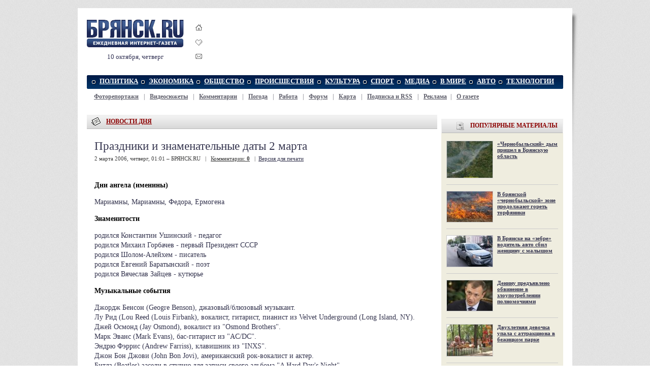

--- FILE ---
content_type: text/html; charset=windows-1251
request_url: https://briansk.ru/news/prazdniki-i-znamenatelnye-daty-2-marta.200632.3866.html
body_size: 9129
content:
<!DOCTYPE HTML PUBLIC "-//W3C//DTD HTML 4.01 Transitional//EN" "http://www.w3.org/TR/html4/loose.dtd"><html><head><title>Праздники и знаменательные даты 2 марта &mdash; БРЯНСК.RU</title><meta name="description" content="В этот день: праздники, события, знаменательные даты, именины, православные церковные праздники, народные приметы, музыкальные события, национальные праздники, катастрофы"><meta name="keywords" content="Праздники и знаменательные даты 2 марта брянск новости статьи bryansk briansk брянск.ру брянск.ru аналитика экономика политика общество спорт афиша происшествия новость брянская область клубы газета интернет-газета клинцы новозыбков сельцо бежица фокино фото news фоторепортажи"><meta name="og:title" content="Праздники и знаменательные даты 2 марта — БРЯНСК.RU"><meta name="og:site_name" content="БРЯНСК.RU"><meta name="og:image" content=""><link rel="stylesheet" type="text/css" href="/style1.css"><link rel="icon" type="image/x-icon" href="/favicon.ico"><link rel="shortcut icon" href="/favicon.ico"><script language="javascript" type="text/javascript" > function bookmark() { if (document.all) window.external.AddFavorite(location.href, document.title); else if (window.sidebar) window.sidebar.addPanel(document.title, location.href, "http://briansk.ru"); } </script><link rel="search" type="application/opensearchdescription+xml" title="БРЯНСК.RU" href="/search/opensearch.xml"/><!-- VK comments init --><script type="text/javascript" src="//vk.com/js/api/openapi.js?105"></script><script type="text/javascript"> VK.init({apiId: 1994749, onlyWidgets: true}); </script><!-- FACEBOOK comments init --><div id="fb-root"></div><script>(function(d, s, id) { var js, fjs = d.getElementsByTagName(s)[0]; if (d.getElementById(id)) return; js = d.createElement(s); js.id = id; js.src = "//connect.facebook.net/ru_RU/all.js#xfbml=1"; fjs.parentNode.insertBefore(js, fjs); }(document, 'script', 'facebook-jssdk'));</script><meta property="fb:admins" content="vadim.korchagin"/></head><body link="#35354f" vlink="#5f5f6b"><div align="center"><div style="display:none;"><noindex><script type="text/javascript">document.write("<img src='//counter.yadro.ru/hit?r" + escape(document.referrer) + ((typeof(screen)=="undefined")?"":";s"+screen.width+"*"+screen.height+"*"+(screen.colorDepth?screen.colorDepth:screen.pixelDepth)) + ";u" + escape(document.URL) +";i" + escape("Жж"+document.title.substring(0,80)) + ";" + Math.random() + "' width=1 height=1 alt=''>")</script><img src="//counter.rambler.ru/top100.cnt?777661" alt="" width=1 height=1 border=0></noindex></div><div id="main-bg"><div id="main" align="left"><!-- Основа --><table id="logo" cellspacing=0 cellpadding=0><tr><td><a href="/" title="БРЯНСК.RU - briansk.ru"><img src="/img/logo_var.png" title="БРЯНСК.RU - briansk.ru" alt="БРЯНСК.RU" width=191 height=58></a><p />10 октября, четверг </td><td id="logo-icons"><a href="javascript:void(0);" title="Сделать стартовой БРЯНСК.RU" onClick="this.style.behavior='url(#default#homepage)';this.setHomePage('https://briansk.ru');return false;"><img src="/img/domik.gif" border=0 alt="Сделать стартовой" style="padding-bottom:14px;"></a><br><a href="javascript:bookmark()" title="Добавить БРЯНСК.RU в Избранное" onClick="if (document.all) {window.external.AddFavorite(location.href,document.title); return false;}"><img src="/img/izbrannoe.gif" border=0 alt="Добавить в избранное" style="padding-bottom:11px;"></a><br><a href="mailto:info@briansk.ru" title="Письмо в редакцию БРЯНСК.RU"><img src="/img/mail.gif" border=0 alt="Письмо в редакцию"></a></td><td><iframe id='a9efab2d' name='a9efab2d' src='https://briansk.ru/reklama/delivery/afr.php?campaignid=3' frameborder='0' scrolling='no' width='690' height='90'><a href='https://briansk.ru/reklama/delivery/ck.php?n=a7adc22a' target='_blank'><img src='https://briansk.ru/reklama/delivery/avw.php?campaignid=3&amp;n=a7adc22a' border='0' alt='' /></a></iframe>
</td></tr></table><!-- Меню --><table class="mnt" cellspacing=0 cellpadding=0><tr><td align="left" width=5><img src="/img/menu_l.gif"></td><td id="mn"><a href="/politics/">ПОЛИТИКА</a></td><td id="mn"><a href="/economy/">ЭКОНОМИКА</a></td><td id="mn"><a href="/society/">ОБЩЕСТВО</a></td><td id="mn"><a href="/incidents/">ПРОИСШЕСТВИЯ</a></td><td id="mn"><a href="/afisha/">КУЛЬТУРА</a></td><td id="mn"><a href="/sport/">СПОРТ</a></td><td id="mn"><a href="/media/">МЕДИА</a></td><td id="mn"><a href="/world/">В МИРЕ</a></td><td id="mn"><a href="/auto/">АВТО</a></td><td id="mn"><a href="/tech/">ТЕХНОЛОГИИ</a></td><td align="right" width=15><img src="/img/menu_r.gif"></td></tr></table><table style="margin:8px 0 8px 0;" cellspacing=0 cellpadding=0><tr><td id="smn"><b><a href="/photos/" title="Фоторепортажи из Брянска">Фоторепортажи</a></a></b> | <b><a href="/video/" title="Видеосюжеты о Брянске">Видеосюжеты</a></a></b> | <b><a href="/talk/" title="Комментарии">Комментарии</a></b> | <b><a href="/pogoda/" title="Погода в Брянске и Брянской области">Погода</a></b> | <b><a href="/rabota/" title="Работа в Брянске и Брянской области">Работа</a></b> | <b><a href="/forum/" title="Форум Брянска">Форум</a></b> | <b><a href="/karta/" title="Карта Брянска и Брянской области">Карта</a></b> | <b><a href="/subscribe/" title="Подписка на новости БРЯНСК.RU по почте и RSS">Подписка и RSS</a></b> | <b><a href="/about/price.html" title="Интернет-реклама в БРЯНСК.RU">Реклама</a></b>| <b><a href="/about/" title="О газете БРЯНСК.RU">О газете</a></b></td></tr></table> 
<!-- /Меню --> 
<!-- Центральная часть --><table style="margin-top:20px;" cellspacing=0 cellpadding=0><tr><td valign="top" style="padding-right:8px;width:690px;"><!-- Левая колонка --><div id="hdr" style="margin-top:8px;"><img src="/img/icon_main.gif" align="absmiddle"><a href="/news/">НОВОСТИ ДНЯ</a></div><div style="padding:20px 20px 20px 15px;background-color:#ffffff;" id="more"><div id="more"><h1>Праздники и знаменательные даты 2 марта</h1><div class="sgray">2 марта 2006, четверг, 01:01 &ndash; БРЯНСК.RU &nbsp; | &nbsp;	<a href="/forum/showthread.php?t=13175">Комментарии: <b>0</b></a>
	 &nbsp; | &nbsp;<a href="/print/3866.html" style="color:#35354f;">Версия для печати</a></div><div style="padding: 22px 0 0 0;"></div><p><b>Дни ангела (именины)</b><li> Мариамны, Мариамны, Федора, Ермогена <br></li><p><b>Знаменитости</b><li> родился Константин Ушинский - педагог <br></li><li> родился Михаил Горбачев - первый Президент СССР <br></li><li> родился Шолом-Алейхем - писатель <br></li><li> родился Евгений Баратынский - поэт <br></li><li> родился Вячеслав Зайцев - кутюрье <br></li><p><b>Музыкальные события</b><li> Джордж Бенсон (Geogre Benson), джазовый/блюзовый музыкант. <br></li><li> Лу Рид (Lou Reed (Louis Firbank), вокалист, гитарист, пианист из Velvet Underground (Long Island, NY). <br></li><li> Джей Осмонд (Jay Osmond), вокалист из "Osmond Brothers". <br></li><li> Марк Эванс (Mark Evans), бас-гитарист из "AC/DC". <br></li><li> Эндрю Фэррис (Andrew Farriss), клавишник из "INXS". <br></li><li> Джон Бон Джови (John Bon Jovi), американский рок-вокалист и актер. <br></li><li> Битлз (Beatles) засели в студию для записи своего альбома "A Hard Day's Night". <br></li><li> Состоялась девятая церемония вручения Грэмми (Grammy Awards). Запись года: Frank Sinatra, "Stangers in the Night" из альбома "Sinatra, a Man and His Music". В числе номинантов были Джон Леннон и Пол Маккартни с песней "Michelle". <br></li><li> На церемонии вручения Грэмми Стиви Уандер (Stevie Wonder) получил пять наград. Его диск "Innervisions", стал альбомом года, награда за лучший поп-вокал года за песню "You Are the Sunshine of My Life", лучшая песня R&B "Superstition", лучшая песня в R&B - "Superstition" и лучшая студийная работа за тот же альбом. <br></li><li> На -й церемонии Грэмми победителями стали: лучшая группа года Graceland, лучший альбом: "Joshua Tree" от U2, лучший поп-вокал: Jody Watley. <br></li><li> Умерла Дасти Спригфилд (Dusty Springfield), британская рок-вокалистка. <br></li><p align='right'><a href='http://briansk.ru'>БРЯНСК.RU</a></p><hr></div><table align="center"><td><img src="/img/icon_opinion.gif" align="absmiddle">&nbsp;	<a href="/forum/showthread.php?t=13175">Комментарии: <b>0</b></a>
	</td><td style="width:20px;">&nbsp;</td><td align=right><img src="/img/icon_printer.gif" width=16 height=16 align="absmiddle">&nbsp;<a href="/print/3866.html" style="color:#35354f;">Версия для печати</a></td><td style="width:20px;">&nbsp;</td><td align=right><img src="/img/mail.gif" width=16 height=16 align="absmiddle">&nbsp;<a href="/subscribe/" style="color:#35354f;">Подписаться на новости</a></td><td style="width:20px;">&nbsp;</td><td align=right><img src="/img/domik.gif" width=16 height=16 align="absmiddle">&nbsp;<a href="/" style="color:#35354f;">На главную</a></td></table><script type="text/javascript">document.write("<div style='display:none;'><iframe src='/counter/?nid=3866' width=1 height=1 marginwidth=0 marginheight=0 scrolling=no frameborder=0></iframe></div>")</script><br><script> /* uptolike share begin */ (function(d,c){ var up=d.createElement('script'), s=d.getElementsByTagName('script')[0], r=Math.floor(Math.random() * 1000000); var cmp = c + Math.floor(Math.random() * 10000); var url = window.location.href; window["__uptolike_widgets_settings_"+cmp] = { }; d.write("<div id='"+cmp+"' class='__uptlk' data-uptlkwdgtId='"+r+"'></div>"); up.type = 'text/javascript'; up.async = true; up.src = "//w.uptolike.com/widgets/v1/widgets.js?b=fb.tw.ok.vk.gp.mr.lj.bm&id=632165&o=1&m=1&sf=2&ss=2&sst=5&c1=ededed&c1a=0.0&c3=ff9300&c5=ffffff&mc=1&c2=000000&c4=ffffff&c4a=1.0&mcs=1&sel=1&fol=0&sel=1&he=1&c=" + cmp + "&url="+encodeURIComponent(url); s.parentNode.insertBefore(up, s); })(document,"__uptlk"); /* uptolike share end */ </script><br></div>
 <table id="sth"><tr><td id="hdr"><img src="/img/icon_paper-pen.gif"><a href="/news/">НОВОСТИ ДНЯ</a>: ПОСЛЕДНИЕ НОВОСТИ</td><td id="hdr1"><div id="s_1_a"><a href="javascript:loadXMLDoc('/stream.php?stream=1&limit=0','s_1','next','0');">Ещё</a> &rarr; &nbsp;</div></td></tr></table><div id="s_1" class="tbox"><table cellspacing=0 cellpadding=0><tr><td id=s1><div>15-7-2013, 14:13<br><a href="/news/telo-passazhira-kalidus-nashli-nepodaleku-ot-mesta-krusheniya.2013715.298569.html"><img src="/i/m298569_90.jpg"> Тело пассажира «Калидус» нашли неподалеку от места крушения</a><p>Поиски 52-летнего начальника брянского авиа-спортивного клуба ДОСААФ начались еще в пятницу сразу после крушения..&raquo;</div><div>2-8-2011, 12:11<br><a href="/news/oborudovanie-dlya-bezopasnosti-stalo-dostupnee-.201182.256243.html"><img src="/i/m256243_90.jpg"> Оборудование для безопасности стало доступнее</a><p>Видерегистраторы, видеокамеры, сигнализации и другие средства охраны и безопасности стали доступнее. К примеру, полноценный видеорегистратор на четыре видеокамеры стоит всего-то 3500 рублей..&raquo;</div><div>5-4-2011, 18:40<br><a href="/news/glava-banka-moskvy-poobeshal-vernutsya.201145.248754.html"><img src="/i/m248754_90.jpg"> Глава "Банка Москвы" пообещал вернуться</a><p>Андрей Бородин назвал условия, при которых вернется на родину..&raquo;</div></td><td bgcolor="#e3e3e3"><img src="/img/px.gif" width=1></td><td id=s1><div>15-7-2013, 14:13<br><a href="/news/telo-passazhira-kalidus-nashli-nepodaleku-ot-mesta-krusheniya.2013715.298569.html"><img src="/i/m298569_90.jpg"> Тело пассажира «Калидус» нашли неподалеку от места крушения</a><p>Поиски 52-летнего начальника брянского авиа-спортивного клуба ДОСААФ начались еще в пятницу сразу после крушения..&raquo;</div><div>2-8-2011, 12:11<br><a href="/news/oborudovanie-dlya-bezopasnosti-stalo-dostupnee-.201182.256243.html"><img src="/i/m256243_90.jpg"> Оборудование для безопасности стало доступнее</a><p>Видерегистраторы, видеокамеры, сигнализации и другие средства охраны и безопасности стали доступнее. К примеру, полноценный видеорегистратор на четыре видеокамеры стоит всего-то 3500 рублей..&raquo;</div><div>5-4-2011, 18:40<br><a href="/news/glava-banka-moskvy-poobeshal-vernutsya.201145.248754.html"><img src="/i/m248754_90.jpg"> Глава "Банка Москвы" пообещал вернуться</a><p>Андрей Бородин назвал условия, при которых вернется на родину..&raquo;</div></td></tr></table></div> 
<div style="margin:8px 0 8px 0;">
</div><div style="background: url(/img/box_bg1.gif) repeat bottom left;"><table width=690 cellspacing=0 cellpadding=0><tr><td class="tn1"><a href="/news/glava-banka-moskvy-poobeshal-vernutsya.201145.248754.html"><img src="/i/m248754.jpg" width=320 height=188 alt="Глава &quot;Банка Москвы&quot; пообещал вернуться" align="left"></a></td><td class="tn2"><a href="/news/glava-banka-moskvy-poobeshal-vernutsya.201145.248754.html" class="mtitle">Глава "Банка Москвы" пообещал вернуться</a><p />Андрей Бородин назвал условия, при которых вернется на родину..<img src="/img/more.gif"></td></tr></table><table width=690 cellspacing=0 cellpadding=5 style='padding:14px 0 12px 3px;'><tr><td id="t3" width="33%" valign="top"><span><a href="/news/opredeleny-luchshie-rossijskie-artisty.2009418.203243.html"><img src="/i/m203243_90.jpg"></a></span><div><a href="/news/opredeleny-luchshie-rossijskie-artisty.2009418.203243.html">Определены лучшие российские артисты</a></div><div id="t3c"></div></td></tr></table></div><div style="background: url(/img/box_bg1.gif) repeat bottom left;"><table width=690 cellspacing=0 cellpadding=5 style='padding:14px 0 3px 3px;'><tr></tr></table></div> 
<!-- Рубрики --><!-- /Левая колонка (основная) --></td><td valign="top" width=240 style="overflow:hidden;"><!-- Правая колонка (дополнительная) --><div style="padding-top:8px;" -->
	<script type="text/javascript">
<!--
var _acic={dataProvider:10};(function(){var e=document.createElement("script");e.type="text/javascript";e.async=true;e.src="https://www.acint.net/aci.js";var t=document.getElementsByTagName("script")[0];t.parentNode.insertBefore(e,t)})()
//-->
</script>
</div>



<div id="hdr3"><img src="/img/i-popular.png">ПОПУЛЯРНЫЕ МАТЕРИАЛЫ</div><div id="rbl1" style="padding-top:0;"><div id=t2><br><span><a href="/society/chernobylskij-dym-prishel-v-bryanskuyu-oblast.2015810.345175.html"><img src="/i/m345175_90.jpg"></a></span><div><a href="/society/chernobylskij-dym-prishel-v-bryanskuyu-oblast.2015810.345175.html">«Чернобыльский» дым пришел в Брянскую область</a></div><div id="t2c"></div><hr><span><a href="/society/v-chernobylskoj-zone-prodolzhat-goret-torfyaniki.201571.342416.html"><img src="/i/m342416_90.jpg"></a></span><div><a href="/society/v-chernobylskoj-zone-prodolzhat-goret-torfyaniki.201571.342416.html">В брянской «чернобыльской» зоне продолжают гореть торфяники</a></div><div id="t2c"></div><hr><span><a href="/incidents/v-bryanske-na-zebre-voditel-avto-sbil-zhenshinu-s-malyshom.2015610.340878.html"><img src="/i/m340878_90.jpg"></a></span><div><a href="/incidents/v-bryanske-na-zebre-voditel-avto-sbil-zhenshinu-s-malyshom.2015610.340878.html">В Брянске на «зебре» водитель авто сбил женщину с малышом</a></div><div id="t2c"></div><hr><span><a href="/incidents/deninu-predyavleno-obvinenie-v-zloupotreblenii-polnomochiyami.2015521.339390.html"><img src="/i/m339390_90.jpg"></a></span><div><a href="/incidents/deninu-predyavleno-obvinenie-v-zloupotreblenii-polnomochiyami.2015521.339390.html">Денину предъявлено обвинение в злоупотреблении полномочиями</a></div><div id="t2c"></div><hr><span><a href="/incidents/dvuhletnyaya-devochka-upala-s-attrakciona-v-bezhickom-parke.2015514.338877.html"><img src="/i/m338877_90.jpg"></a></span><div><a href="/incidents/dvuhletnyaya-devochka-upala-s-attrakciona-v-bezhickom-parke.2015514.338877.html">Двухлетняя девочка упала с аттракциона в бежицком парке</a></div><div id="t2c"></div><hr><span><a href="/society/v-bryanskom-soyuze-pisatelej-procvetaet-gruppovshina.2015429.337892.html"><img src="/i/m337892_90.jpg"></a></span><div><a href="/society/v-bryanskom-soyuze-pisatelej-procvetaet-gruppovshina.2015429.337892.html">В брянском Союзе Писателей процветает «групповщина»</a></div><div id="t2c"></div><hr><span><a href="/incidents/na-pashu-v-bryanske-lihach-sbil-dvuh-detej-odnogo-nasmert.2015413.336642.html"><img src="/i/m336642_90.jpg"></a></span><div><a href="/incidents/na-pashu-v-bryanske-lihach-sbil-dvuh-detej-odnogo-nasmert.2015413.336642.html">На Пасху в Брянске лихач сбил двух детей, одного – насмерть</a></div><div id="t2c"></div><hr><span><a href="/society/sudki-mogut-stat-zonoj-svobodnogo-tvorchestva.201547.336204.html"><img src="/i/m336204_90.jpg"></a></span><div><a href="/society/sudki-mogut-stat-zonoj-svobodnogo-tvorchestva.201547.336204.html">Судки могут стать зоной свободного творчества</a></div><div id="t2c"></div></div>
</div><div id="ads240"><div style="margin-top:8px">
<script type="text/javascript">
<!--
var _acic={dataProvider:10};(function(){var e=document.createElement("script");e.type="text/javascript";e.async=true;e.src="https://www.acint.net/aci.js";var t=document.getElementsByTagName("script")[0];t.parentNode.insertBefore(e,t)})()
//-->
</script><!--259306633026--><div id='Jijn_259306633026'></div>
</div>

</div><div id="hdr3"><img src="/img/i-balloon.png"><a href="/forum/">ОБСУЖДЕНИЯ</a></div><div id="rbl" style="padding-top:0px;"><div id=p3> <div>комментариев - 1, 15-1-2017</div><a href="/forum/showthread.php?t=407447#463969">Два тунеядца напали на пенсионера в подъезде его дома</a><div>комментариев - 2, 8-11-2016</div><a href="/forum/showthread.php?t=407391#463935">В Брянской области катастрофически не хватает рабочих рук</a><div>комментариев - 1, 20-7-2016</div><a href="/forum/showthread.php?t=407449#463852">Автоинспекторы просят брянцев жаловаться на плохие дороги</a><div>комментариев - 19, 23-11-2015</div><a href="/forum/showthread.php?t=364919#463701">Не забудем! Не простим!</a><div>комментариев - 1, 18-9-2015</div><a href="/forum/showthread.php?t=407430#463632">Главой Стародубского района избран Владимир Ковалев</a><div>комментариев - 1, 24-8-2015</div><a href="/forum/showthread.php?t=407451#463619">На ярмарках выходного дня брянцы расхватали картофель</a><div>комментариев - 1, 23-8-2015</div><a href="/forum/showthread.php?t=407435#463618">Брянская красавица и ее жених предстали перед судом</a><div>комментариев - 1, 19-8-2015</div><a href="/forum/showthread.php?t=407385#463575">Брянские любители роскошных авто заплатят 17 миллионов рублей</a><div>комментариев - 8, 18-8-2015</div><a href="/forum/showthread.php?t=407324#463574">На выборах губернатора Брянской области победил Богомаз</a><div>комментариев - 3, 12-8-2015</div><a href="/forum/showthread.php?t=407173#463465">В Советском районе Брянска запланирован ремонт дворов</a><div>комментариев - 4, 12-8-2015</div><a href="/forum/showthread.php?t=406963#463464">Сражаться за губернаторское кресло продолжат три кандидата</a><div>комментариев - 2, 11-8-2015</div><a href="/forum/showthread.php?t=374373#463463">Роскомнадзор начал охоту на мат в СМИ</a><div>комментариев - 1, 26-7-2015</div><a href="/forum/showthread.php?t=405959#463376">Денину предъявлено обвинение в злоупотреблении полномочиями</a> 
</div></div><div id="ads240"></div><div id="hdr3"><img src="/img/px.gif" height=28>РЕКЛАМА</div>
<div id="rbl">
	<!--5c3f7-->
	
	
</div>
<div style="margin-top:8px;padding: 8px 8px 8px 8px;border:1px solid #ccc;">
	<p style="font-size:9px;margin:0 0 8px 0;" align="right">Контекстная реклама</p>
	<!--fcaf08e0--><!--fcaf08e0-->
</div>

<div id="hdr3"><img src="/img/i-umbrella.png"><a href="/pogoda/">ПОГОДА В БРЯНСКЕ</a></div><div id="rbl"><center><p align=center><b><big>Извините, прогноз временно недоступен.</big></b><br><br><div style="width:200px;text-align:left;"><p><b><a href="/pogoda/#obl">Погода в Брянской области</a></b><br><small><a href="/pogoda/3017.html">Дятьково</a>, <a href="/pogoda/5968.html">Новозыбков</a>, <a href="/pogoda/4071.html">Клинцы</a>, <a href="/pogoda/8467.html">Унеча</a>, <a href="/pogoda/6846.html">Почеп</a>, <a href="/pogoda/3197.html">Жуковка</a>, <a href="/pogoda/8282.html">Трубчевск</a>, <a href="/pogoda/7851.html">Суземка</a> ...</small></div></center></div><div id="ads240"></div><!-- /Правая колонка --></td></tr></table><!-- /Центральная часть --><!-- Подвал --> <!-- Меню --><div style="padding-top:8px;"><table class="mnt" cellspacing=0 cellpadding=0><tr><td align="left" width=5><img src="/img/menu_l.gif"></td><td id="mn"><a href="/politics/">ПОЛИТИКА</a></td><td id="mn"><a href="/economy/">ЭКОНОМИКА</a></td><td id="mn"><a href="/society/">ОБЩЕСТВО</a></td><td id="mn"><a href="/incidents/">ПРОИСШЕСТВИЯ</a></td><td id="mn"><a href="/afisha/">КУЛЬТУРА</a></td><td id="mn"><a href="/sport/">СПОРТ</a></td><td id="mn"><a href="/media/">МЕДИА</a></td><td id="mn"><a href="/world/">В МИРЕ</a></td><td id="mn"><a href="/auto/">АВТО</a></td><td id="mn"><a href="/tech/">ТЕХНОЛОГИИ</a></td><td align="right" width=15><img src="/img/menu_r.gif"></td></tr></table><table style="margin:8px 0 8px 0;" cellspacing=0 cellpadding=0><tr><td id="smn"><b><a href="/photos/" title="Фоторепортажи из Брянска">Фоторепортажи</a></a></b> | <b><a href="/video/" title="Видеосюжеты о Брянске">Видеосюжеты</a></a></b> | <b><a href="/talk/" title="Комментарии">Комментарии</a></b> | <b><a href="/pogoda/" title="Погода в Брянске и Брянской области">Погода</a></b> | <b><a href="/rabota/" title="Работа в Брянске и Брянской области">Работа</a></b> | <b><a href="/forum/" title="Форум Брянска">Форум</a></b> | <b><a href="/karta/" title="Карта Брянска и Брянской области">Карта</a></b> | <b><a href="/subscribe/" title="Подписка на новости БРЯНСК.RU по почте и RSS">Подписка и RSS</a></b> | <b><a href="/about/price.html" title="Интернет-реклама в БРЯНСК.RU">Реклама</a></b>| <b><a href="/about/" title="О газете БРЯНСК.RU">О газете</a></b></td></tr></table> 
</div><!-- /Меню --><table id="ftr" cellpadding=0 cellspacing=0><tr><td width="45%" style="padding-left:20px;"><b>Размещение рекламы в газете БРЯНСК.RU:</b><br><a href="/about/price.html">Прайс-лист</a>, тел. (4832) 37-19-38, почта <a href="mailto:info@briansk.ru">info@briansk.ru</a><br><b>Для информационных писем в редакцию:</b>&nbsp;<a href="mailto:news@briansk.ru">news@briansk.ru</a></td><td valign="bottom"><img src="/img/footer_du.gif"></td><td align="center" style="padding-left:20px;width:40%;"><img src="/img/arrow2.gif" width=10 height=13 align="absmiddle"><!-- Нашли ошибку? Выделите ее и нажмите Ctrl+Enter<br --> Архивы за <a href=/archive-2024/>2024</a>, <a href=/archive-2021/>2021</a>, <a href=/archive-2018/>2018</a>, <a href=/archive-2017/>2017</a>, <a href=/archive-2016/>2016</a>, <a href=/archive-2015/>2015</a>, <a href=/archive-2014/>2014</a>, <a href=/archive-2013/>2013</a>, <a href=/archive-2012/>2012</a>, <a href=/archive-2011/>2011</a>, <a href=/archive-2010/>2010</a>, <a href=/archive-2009/>2009</a>, <a href=/archive-2008/>2008</a>, <a href=/archive-2007/>2007</a>, <a href=/archive-2006/>2006</a>, <a href=/archive-2005/>2005</a> гг. </td><td valign="bottom"><img src="/img/footer_du.gif"></td><td style="padding:20px;"><!-- bryansknet.ru code was here --></td></tr><tr bgcolor="#d0d0d0"><td style="width:50%; padding-left:20px; font-size:12px;"><strong>2005&ndash;2015 &copy; Ежедневная интернет-газета БРЯНСК.RU</strong><br> При цитировании активная ссылка на <a href="https://briansk.ru">БРЯНСК.RU</a> обязательна<br> Материалы газеты могут содержать информацию <b>18+</b><br></td><td valign="top"><img src="/img/footer_dd.gif"></td><td align="center" style="width:40%;"> Открыв данный сайт, Вы соглашаетесь<br>с <a href="/oferta">Правилами cайта (договор-оферта)</a>.<br>Если вы не согласны с <a href="/oferta">Правилами</a>,<br>немедленно покиньте сайт!<br><!-- БРЯНСК.RU &ndash; это ежедневные новости Брянска, Фоторепортажи, Видеосюжеты, Погода в Брянске,<br>Почта, Форум, Работа в Брянске. --></td><td valign="top"><img src="/img/footer_dd.gif"></td><td style="padding:20px;"><noindex><!--LiveInternet logo--><a href="http://www.liveinternet.ru/click" target=_blank rel=nofollow><img src="//counter.yadro.ru/logo?16.2" border=0 title="LiveInternet: показано число просмотров за 24 часа, посетителей за 24 часа и за сегодня" alt="" width=88 height=31></a><!--/LiveInternet--></noindex></td></tr></table><!-- script async="async" src="//w.uptolike.com/widgets/v1/zp.js?pid=632165" type="text/javascript"></script --> 
<!-- /Подвал --><!-- / Основа --></div><img src="/img/sh4.png" id="sh4"></div></div><script type="text/javascript" src="/vengine.js" defer="defer"></script><script type="text/javascript" src="/ajax.js" defer="defer"></script></body></html>


--- FILE ---
content_type: application/javascript;charset=utf-8
request_url: https://w.uptolike.com/widgets/v1/version.js?cb=cb__utl_cb_share_1768992419324630
body_size: 397
content:
cb__utl_cb_share_1768992419324630('1ea92d09c43527572b24fe052f11127b');

--- FILE ---
content_type: application/javascript;charset=utf-8
request_url: https://w.uptolike.com/widgets/v1/widgets-batch.js?params=JTVCJTdCJTIycGlkJTIyJTNBJTIyNjMyMTY1JTIyJTJDJTIydXJsJTIyJTNBJTIyaHR0cHMlM0ElMkYlMkZicmlhbnNrLnJ1JTJGbmV3cyUyRnByYXpkbmlraS1pLXpuYW1lbmF0ZWxueWUtZGF0eS0yLW1hcnRhLjIwMDYzMi4zODY2Lmh0bWwlMjIlN0QlNUQ=&mode=0&callback=callback__utl_cb_share_1768992420020750
body_size: 417
content:
callback__utl_cb_share_1768992420020750([{
    "pid": "632165",
    "subId": 0,
    "initialCounts": {"fb":0,"tw":0,"tb":0,"ok":0,"vk":0,"ps":0,"gp":0,"mr":0,"lj":0,"li":0,"sp":0,"su":0,"ms":0,"fs":0,"bl":0,"dg":0,"sb":0,"bd":0,"rb":0,"ip":0,"ev":0,"bm":0,"em":0,"pr":0,"vd":0,"dl":0,"pn":0,"my":0,"ln":0,"in":0,"yt":0,"rss":0,"oi":0,"fk":0,"fm":0,"li":0,"sc":0,"st":0,"vm":0,"wm":0,"4s":0,"gg":0,"dd":0,"ya":0,"gt":0,"wh":0,"4t":0,"ul":0,"vb":0,"tm":0},
    "forceUpdate": ["fb","ok","vk","ps","gp","mr","my"],
    "extMet": false,
    "url": "https%3A%2F%2Fbriansk.ru%2Fnews%2Fprazdniki-i-znamenatelnye-daty-2-marta.200632.3866.html",
    "urlWithToken": "https%3A%2F%2Fbriansk.ru%2Fnews%2Fprazdniki-i-znamenatelnye-daty-2-marta.200632.3866.html%3F_utl_t%3DXX",
    "intScr" : false,
    "intId" : 0,
    "exclExt": false
}
])